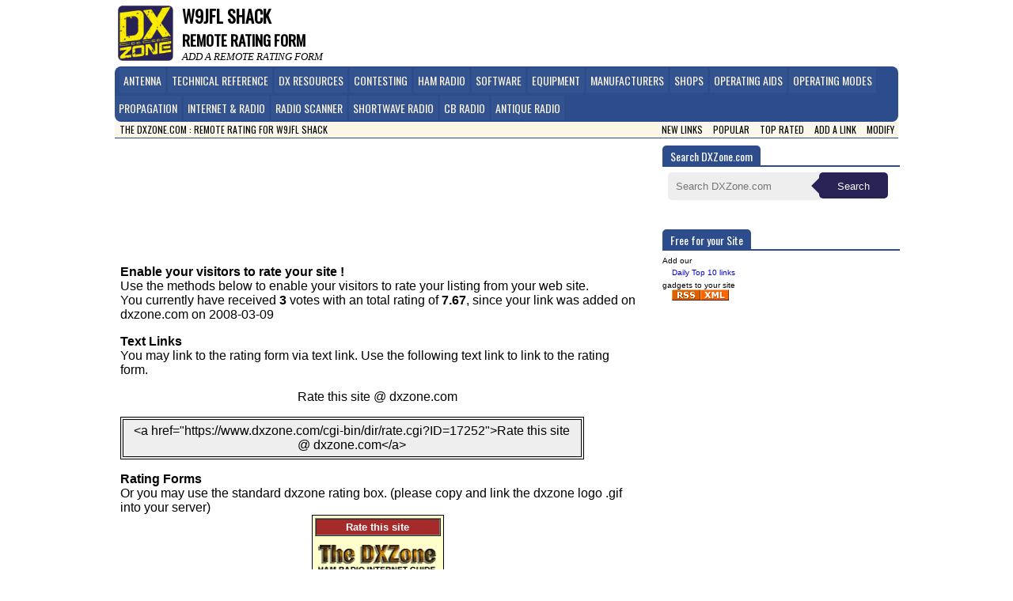

--- FILE ---
content_type: text/html
request_url: https://www.dxzone.com/dx17252/w9jfl-shack-rif.html
body_size: 2743
content:

<html>
<head>
<title>W9JFL Shack : Remote Rating</title>
<link rel="stylesheet" href="https://www.dxzone.com/css/dxzone_cat.css">
<link href='https://fonts.googleapis.com/css?family=Oswald:400' rel='stylesheet' type='text/css'>
<link rel="canonical" href="https://www.dxzone.com/dx17252/w9jfl-shack-rif.html"/>
<meta name="viewport" content="width=device-width, initial-scale=1, shrink-to-fit=no">
<meta name="robots" content="noindex">
</head>
<link rel="stylesheet" href="https://www.dxzone.com/css/dxzone_cat.css">
<link href='https://fonts.googleapis.com/css?family=Oswald:400' rel='stylesheet' type='text/css'>
</head>
<body topmargin=0 leftmargin=0 marginwidth=0 marginheight=0>
<!-- top -->
<div class=topheader>
<table cellpadding="2" border=0><tbody><tr><td width="60"><a href="https://www.dxzone.com"><img src="https://www.dxzone.com/images/dxzone_2014_180.png" border="0" width="70" alt=dxzone></a></td><td>
<h1 id="tit">W9JFL Shack</h1>
<h2 id="tit">Remote Rating form</h2>
<div class="trailer">Add a remote rating form</div>
</td></tr></tbody></table>
</div>
<!-- top -->
<!-- main top menu -->
<div class=catmenudiv>
&nbsp;
<span class=catmenuspan>
<a href="/catalog/Antennas/">Antenna</a>
<a href="/catalog/Technical_Reference/">Technical Reference</a>
<a href="/catalog/DX_Resources/">DX Resources</a>
<a href="/catalog/Contesting/">Contesting</a>
<a href="/catalog/Ham_Radio/">Ham Radio</a>
<a href="/catalog/Software/">Software</a>
<a href="/catalog/Radio_Equipment/">Equipment</a>
<a href="/catalog/Manufacturers/">Manufacturers</a>
<a href="/catalog/Shopping_and_Services/">Shops</a>
<a href="/catalog/Operating_Aids/">Operating Aids</a>
<a href="/catalog/Operating_Modes/">Operating Modes</a>
<a href="/catalog/Propagation/">Propagation</a>
<a href="/catalog/Internet_and_Radio/">Internet & Radio</a>
<a href="/catalog/Radio_Scanning/">Radio Scanner</a>
<a href="/catalog/Shortwave_Radio/">Shortwave Radio</a>
<a href="/catalog/CB_Radio/">CB Radio</a>
<a href="/catalog/Antique_Radios">Antique Radio</a>
</span>
</div>
<!-- main top menu -->
<div class=catmenu2div>
<span class=catmenu2span id="sx">&nbsp;
The DXZone.com : Remote Rating for W9JFL Shack</span>
<span class=catmenu2span id="dx">
<a href="https://www.dxzone.com/catalog/New/">New Links</a>
<a href="https://www.dxzone.com/catalog/Cool/">Popular</a>
<a href="https://www.dxzone.com/catalog/Ratings/">Top Rated</a>
<a href="https://www.dxzone.com/cgi-bin/dir/add.cgi">Add a link</a>
<a href="https://www.dxzone.com/cgi-bin/dir/modify.cgi">Modify</a>
</span>
</div>
<table border="0" width="990" cellpadding="0" cellspacing="0" align="center" bgcolor=FFFFFF><tbody><tr>
<td valign="top" width="690">
<div class="maincontent">
<div class="cat_c_t" id=ad1>
<script type="text/javascript">
 google_ad_client = "ca-pub-2945231451060325";
 google_ad_slot = "8113010591";
 google_ad_width = 690;
 google_ad_height = 130;
</script>
<!-- CSI Search Results Top Links -->
<script type="text/javascript"
src="//pagead2.googlesyndication.com/pagead/show_ads.js">
</script>
</div>
<p>
<b>Enable your visitors to rate your site !</b><bR>
Use the methods below to enable your visitors to rate your listing from your web site.
<br>
You currently have received <b>3</b> votes with an total rating of <b>7.67</b>, since your link was added on dxzone.com on 2008-03-09
<p>
<b>Text Links</b><br>
You may link to the rating form via text link. Use the following text link to link to the rating form.<p align=center>
Rate this site @ dxzone.com
<p>
<table width=90% bordercolor=000000 bgcolor=EEEEEE cellpadding=5 border=1><tr><td align=center valign=middle>
&lt;a href="https://www.dxzone.com/cgi-bin/dir/rate.cgi?ID=17252"&gt;Rate this site @ dxzone.com&lt;/a&gt;
</td></tr></table>
<p>
<b>Rating Forms</b><br>
Or you may use the standard dxzone rating box. (please copy and link the dxzone logo .gif into your server)
<table border=0 cellpadding="1" cellspacing="0" bgcolor="#000000" align=center><tr><td>
<table border=0 cellpadding="3" cellspacing="0" bgcolor="#FFFFCC">
<tr><td><table border=1 cellpadding="1" cellspacing="0" bgcolor="brown" width=100%>
<tr><td><table border=0 width=100% cellpadding="1" cellspacing="0" bgcolor="brown">
<tr><td align=center><strong><font face="arial,helvetica,veradna" size=-1 color="#FFFFFF">
 Rate this site </font></strong></td></tr></table></td></tr>
</table></td></tr>
<tr><td align="center" valign="top"
 bgcolor="#FFFFCC">
<form  method="POST"  action="https://www.dxzone.com/cgi-bin/dir/rate.cgi">
<input type="hidden" name="ID" value="17252">
<a href="https://www.dxzone.com">
<img src="https://www.dxzone.com/catalog/dxzonerate.gif" valign=top vspace=3 width=159 height=39 border="0"
 alt="The DXZone.com"></a><br>
<select name="rate" size="1">
<option>--- </option>
<option>1 </option>
<option>2 </option>
<option>3 </option>
<option>4 </option>
<option>5 </option>
<option>6 </option>
<option>7 </option>
<option>8 </option>
<option>9 </option>
<option>10 </option>
</select><input type="Submit" value="Rate it">
<br><font face="arial,verdana" size="-2"> (with 10 = top)</a>
</form></td></tr></table>
</td></tr></table>
<p>
<br>
Copy the following text and place it in your html pages.
<textarea rows=8 cols=60><table border=0 cellpadding="1" cellspacing="0" bgcolor="#000000"><tr><td>
 <table border=0 cellpadding="3" cellspacing="0" bgcolor="#FFFFCC">
 <tr><td><table border=1 cellpadding="1" cellspacing="0" bgcolor="brown" width=100%>
 <tr><td><table border=0 width=100% cellpadding="1" cellspacing="0" bgcolor="brown">
 <tr><td align=center><strong><font face="arial,helvetica,veradna" size=-1 color="#FFFFFF">
 Rate this site </font></strong></td></tr></table></td></tr>
 </table></td></tr>
 <tr><td align="center" valign="top" 
 bgcolor="#FFFFCC">
 <form  method="POST"  action="https://www.dxzone.com/cgi-bin/dir/rate.cgi">
 <input type="hidden" name="ID" value="17252">
 <a href="https://www.dxzone.com">
 <img src="dxzonerate.gif" valign=top vspace=3 width=159 height=39 border="0" 
 alt="The DXZone.com"></a><br>
 <select name="rate" size="1">
 <option>--- </option>
 <option>1 </option>
 <option>2 </option>
 <option>3 </option>
 <option>4 </option>
 <option>5 </option>
 <option>6 </option>
 <option>7 </option>
 <option>8 </option>
 <option>9 </option>
 <option>10 </option>
 </select><input type="Submit" value="Rate it">
 <br><font face="arial,verdana" size="-2"> (with 10 = top)</a>
 </form></td></tr></table>
 </td></tr></table>
</textarea>
<p>
<b>Policies</b><br>
Dear "W9JFL Shack" webmaster,<br>
By using remote rating form you accept our POLICIES<br>
Our policies on the use of a remote rating form on your web site are very strict.
If we find a web site in violation of the acceptable terms, we have the right to:
<li> block all incoming votes
<li> reset rating to a default score of 6
<li> remove your link from The DXZone entirely
<li> All actions will be taken without sending you any notice or alert.<br>
<i>We reserve the right to modify our policies at any time</i>
</div class="maincontent">
</td>
<td valign="top">
<div class="coldx">
<!-- search form -->
<h4 class="block-title"><span>Search DXZone.com</span></h4><div class="block-inside"><span>
<div class="searchform">
<form method="GET" action="/cgi-bin/dir/search.cgi" id="dxz">
<input class=search size=22 type="text" placeholder="Search DXZone.com" name="query" required>
<span class=arrow> <input class=button type="submit" value="Search"> </span>
</form>
</div>
</span></div>
<!-- search form -->
<h4 class="block-title"><span>Free for your Site</span></h4><div class="block-inside"><span>
<div class="smalltext">Add our <a href="https://www.dxzone.com/linktous/portals.php">Daily Top 10 links</a> gadgets to your site</div>
<a rel="NOFOLLOW" href="https://feeds.feedburner.com/dxzone/xml"><img src="https://www.dxzone.com/images/rss.gif" width=36 height=14 border=0 alt="rss"><img src="https://www.dxzone.com/images/xml.gif" width=36 height=14 border=0 alt="xml-feed"></a>
</span></div>
</td></tr></table>
<?php
 include '/home/dxzone/public_html/include/footer_15.php';
?>
<!-- Google tag (gtag.js) --> <script async src="https://www.googletagmanager.com/gtag/js?id=G-PL77MX1J7J"></script> <script> window.dataLayer = window.dataLayer || []; function gtag(){dataLayer.push(arguments);} gtag('js', new Date()); gtag('config', 'G-PL77MX1J7J'); </script>
<script>
if(typeof adsbygoogle !== "undefined") {
 window.addEventListener('load', function() {
 if(typeof adsbygoogle.loaded === "undefined" && typeof ga !== "undefined") {
 ga('send', 'event', 'AdSense', 'Ads blocked', { "nonInteraction": 1 });
 }
 }, false);
}
</script>
</body>
</html>


--- FILE ---
content_type: text/html; charset=utf-8
request_url: https://www.google.com/recaptcha/api2/aframe
body_size: 250
content:
<!DOCTYPE HTML><html><head><meta http-equiv="content-type" content="text/html; charset=UTF-8"></head><body><script nonce="-QVK1Pd5cesU8IfSHz6l4w">/** Anti-fraud and anti-abuse applications only. See google.com/recaptcha */ try{var clients={'sodar':'https://pagead2.googlesyndication.com/pagead/sodar?'};window.addEventListener("message",function(a){try{if(a.source===window.parent){var b=JSON.parse(a.data);var c=clients[b['id']];if(c){var d=document.createElement('img');d.src=c+b['params']+'&rc='+(localStorage.getItem("rc::a")?sessionStorage.getItem("rc::b"):"");window.document.body.appendChild(d);sessionStorage.setItem("rc::e",parseInt(sessionStorage.getItem("rc::e")||0)+1);localStorage.setItem("rc::h",'1768925863520');}}}catch(b){}});window.parent.postMessage("_grecaptcha_ready", "*");}catch(b){}</script></body></html>

--- FILE ---
content_type: text/css
request_url: https://www.dxzone.com/css/dxzone_cat.css
body_size: 2391
content:
body {font-family: sans-serif,arial; font-size:14px }

/*GENERIC*/

a, a.link {
  color: #0002C8;
  text-decoration: none;
}

a:hover {
  text-decoration:underline;
  color: #f60;
}


ul{	padding-left:15px; }

LI { 
font-size: 14px;  
line-height: 18px;
margin: 3px 0px 2px 0px; 
list-style-image:none;
list-style-position:outside;
list-style-type:none; 
}

.lb {	font-weight:bold; font-size: 15px;} 




.text-rate { FONT-FAMILY: Arial, Helvetica; FONT-SIZE: 8pt; color: #7C7C7C;}
.text-m { FONT-FAMILY: Arial, Helvetica; FONT-SIZE: 10pt; text-indent : 0; }
.text-t {FONT-FAMILY: vardana,arial;FONT-SIZE: 11px;color : #FFFFCC;}
.text-mt {FONT-FAMILY: tahoma,arial;FONT-SIZE: 11px;} 
.text-s {FONT-FAMILY: Arial, Helvetica;FONT-SIZE: 8pt;}




/* NEW */


.verytop  {
margin: auto;
width:990px; 
line-height: 13px;
font-family:oswald; 
text-transform: uppercase;
border-bottom-style: solid;
background-color: #EEEEEE;
border-bottom-color: #8295BA;
}

.topheader  {
margin: auto;
width:990px; 
line-height: 25px;
font-family:oswald; 
background-color:#FFFFFF;  
text-transform: uppercase; 
}

h1 , h2 {
font-family:oswald;
}

h1#tit {font-size:22px; margin:0px 0px 0px 5px;}
h2#tit {font-size:19px; margin:0px 0px 0px 5px;}
.trailer {font-size:13px; font-weight: normal; font-family: serif, times;font-style: italic; margin: 0px 0px 0px 5px;}

.catmenudiv  {
margin: auto;
width:990px; 
line-height: 35px;
font-family:oswald; 
background-color:#2c4c8c;  
text-transform: uppercase; 
border-radius:8px;
}
.catmenuspan  {color: #FFFFFF;}
.catmenuspan a { color: #FCF6E4; padding:5px; background-color:rgba(246, 245, 234, 0.03);}
.catmenuspan a:hover {  background-color:rgba(246, 245, 250, 0.25); }

.catmenu2div  {
background-color:#FCF6E4;  
margin: auto;
width:990px; 
line-height: 20px;
font-family:oswald; 
text-transform: uppercase;
font-size:12px;
border-bottom: 1px solid #2c4c8c;
}

.catmenu2span { background-color:rgba(246, 245, 250, 0.25);}
.catmenu2span#dx  {color: #000000;  float: right; background-color:rgba(246, 245, 250, 0.25);}
.catmenu2span#sx  {color: #000000;  background-color:rgba(246, 245, 250, 0.25);}
.catmenu2span a { color: #000000; padding:5px; }
.catmenu2span a:hover { color:#880000;}

.breadcumb {
line-height: 22px;
font-family:oswald; 
text-transform: uppercase;
font-size:14px;

}


.cat_c_t { 
	width:685px;
	margin-top:0px;
    margin-bottom:30px
}

.cat_c_m { 
	width:685px;
	margin-top:0px;
    margin-bottom:30px
}

.AdsTitle {
	margin: 17px 0 16px 0;
    font-weight:600;

}


.block-subcategories {
	padding: 0px 2px 0px 12px;
}

.block-subcategories li {
	font-size:16px; 
	line-height: 22px; 
}


.maincontent {
width:94%;
padding-left:8px;

}


/*  MAIN CAT SEPARATORS*/


h4 {
  font-size: 15px;
  line-height: 24px;
}

.block-title-cat {
position: relative;
font-family: Oswald, Sans-Serif;
border-bottom: 2px solid #2c4c8c;
margin: 12px 0px 5px 0px;
line-height: 32px;
font-weight: normal;
padding-bottom: 4px;
}

.block-title h2 a {
font-family: Oswald, Sans-Serif;
font-weight: normal;
}

.block-title {
position: relative;
font-family: Oswald, Sans-Serif;
border-bottom: 2px solid #2c4c8c;
margin: 12px 0px 5px 0px;
line-height: 32px;
font-weight: normal;
}


.block-title span {
font-family: Oswald,Sans-Serif;
font-size: 14px;
line-height: 22px;
color: #ffffff;
background-color:#2c4c8c;
border-color: #2c4c8c;
padding: 3px 10px 2px 10px;
border-radius: 5px 5px 0px 0;
}



.block-title a {
color: #ffffff;
border-bottom: 1px solid #2c4c8c;
}


block-title-links-up {
position: relative;
font-family: Oswald, Sans-Serif;
border-bottom: 1px solid #2c4c8c;
margin: 12px 0px 5px 0px;
line-height: 32px;
font-weight: normal;
padding-bottom: 2px;
}

block-title-links-down {
position: relative;
font-family: Oswald, Sans-Serif;
border-top: 1px solid #2c4c8c;
margin: 12px 0px 5px 0px;
line-height: 32px;
font-weight: normal;
padding-bottom: 2px;
}


.block-inside li {
padding: 0px 2px 0px 0px;
line-height: 24px;
}

.block-inside#menu td{
font-family: oswald;
line-height: 24px;
}

.block-inside#top10 {
padding: 0px 2px 0px 12px;
line-height: 17px;
font-size: 14px;
}

.block-inside a {
padding: 0px 2px 0px 12px;
line-height: 20px;
display:block;
}


.block-inside{
margin:7px 0px 40px 0px;
}

.block-inside-inline a {
padding: 0px 2px 0px 12px;
margin:7px 0px 2px 0px;
display:inline-block;
}

.block-inside-inline#sister a {
font-family: Oswald, Sans-Serif;
font-size:14px;
}


.edchoice {
padding: 22px 30px 15px 3px;
}


.edchoice_img{
	width:130;
	float:left;
	padding: 0px 15px 0px 0px;
}

.edchoice p{
padding: 15px 0px 0px 5px;
}

/*HOME*/

.homecateg h4 {
color: #ffffff;
font-family: Oswald, Sans-Serif;
border-bottom: 1px solid #2c4c8c;
margin: 12px 0px 5px 0px;
font-weight: normal;

}

.homecateg {
	padding:0px 13px 0px 13px;
	font-size: 12px;
	line-height: 18px;

}

.block-title-home {
position: relative;
font-family: Oswald, Sans-Serif;
border-bottom: 2px solid #2c4c8c;
margin: 12px 0px 5px 0px;
line-height: 32px;
}

.homethb {
box-shadow: 2px 3px 5px #888;
border: 1px solid #ADADAD;
width: 130px;
padding: 6px;
margin-bottom: 10px;
border-radius: 6px;
float:left;
}


/*HOME IMG Wrapper */

    div.thb-wrapper{  
        float:left; /* important */  
        position:relative; /* important(so we can absolutely position the description div */  
  	  	width:250px;
  	  	margin: 0px 0 0px 25px;
    }  

    img.image{  
    box-shadow: 4px 4px 5px #888888;
	border: 1px solid;
	width: 210px;
	margin-bottom: 4px;
	padding: 5px;
	border-radius:5px;
	}

    span.description{  
       position: absolute;
	   left: 0px;
	   top: 12px;
	   background-color: rgba(26, 0, 132, 1);
	   font-size: 10px;
	   color: #FFF;
	   opacity: 0.8;
	   font-family: sans-serif;
    }  
    
    p.description_content{  
        padding:4px;  
        margin:0px;  
    }  
    
    .thb-caption {
	clear:both;
	position:relative;
	 padding:0 0 10px 0px;
  	 font-size:12px;
  	 align:center;
   	 font-family: oswald;
   	 font-size:13px;
    }
    
    
    /* LastRatings */
    
    .lastrate {
  		 font-size:12px;
    }
    
    .lastrate a {
  		 font-family: oswald;
   		 font-size:13px;
    }
    
	

/* COL DX  */

.coldx {
	width:300px;
}

.coldx250 {
	width:250px;
}


.catimage {
	box-shadow: 4px 5px 5px #888888;
	border: 1px solid;
	width: 250px;
	padding: 2px;
	margin-bottom: 10px;
}

/* SEARCH FORM */

form#dxz {
	width:290px;
	margin: 5px 0px 10px 5px;
	text-align:center;
}

form#dxz250 {
	width:250px;
	margin: 5px 0px 10px 5px;
	text-align:center;
}



.search {
	padding:10px 0 10px 10px;
	background:rgba(170, 170, 170, 0.2);
	border:0px solid #dbdbdb;
	border-radius:5px;
}
.button {	
	position:relative;
	border:2px solid #282255;
	background-color:#282255;
	color:#fafafa;
}
.button:hover  {
	color:yellow;
}

.arrow { position: relative; background: #282255; padding:8px 15px; left:-8px; border-radius:5px; }

.arrow:after {
right: 100%;
top:50%;
border:solid transparent;
content: " ";
height:0;
width:0;
position:absolute;
border-color:rgba(32,124,202,0);
border-right-color:#282255;
border-width:10px;
margin-top:-10px;
}

.limitsearch {
font-family: sans-serif,arial;
font-size: 13px;
}


/* FOOTER*/

.dxfooter {
width:990px; 
margin: auto;
line-height: 30px;
font-family:oswald;
background-color:#EEEEEE;  
text-transform: uppercase; 
text-align: center;
}

.footer2{font-family: oswald,arial,helvetica; font-size: 12px; color: #666; text-decoration: none;}

.footerlinks a {
	font-family:oswald;
 	font-size: 13px;
}


/*  COL DX SOCIAL */
.twitter { margin: 5px 0px 10px; margin-left:auto; margin-right:auto;}
.gplus { margin: 5px 0px 10px;}
.fbfollow { margin: 5px 0px 10px; width:115;}


/*Search Results*/

.cat_srch_r a {
position: relative;
font-family: Oswald, Sans-Serif;
margin: 12px 0px 5px 0px;
line-height: 32px;
font-weight: normal;
font-size: 18px;
}

.category_links {
font-family: Oswald, Sans-Serif;
line-height: 20px;
font-weight: normal;
font-size: 16px;
}

.smalltext {
font-size: 10px;
adding: 0px 0px 9px 2px;
}

.maincatT2 a {
display:inline-block;
padding: 5px;
}


/* Detail pages*/

H1#det_title {

font-family: Arial, Sans-Serif;
line-height: 32px;
font-weight: normal;
font-size: 28px;
margin:0px 0px 10px 0px;
}

.det_thumb {
box-shadow: 2px 3px 5px #888;
border: 1px solid #ADADAD;
width: 230px;
padding: 2px;
margin-bottom: 10px;
border-radius: 6px;
}


h2#det_description{
font-family: Arial, Sans-Serif;
line-height: 18px;
font-weight: normal;
font-size: 15px;
}

.det_table{
padding: 5px 0 0 0px;
}

.dett_textinfo{
padding:0 10px;
}

.det_catheader {
font-family: Oswald, Sans-Serif;
line-height: 15px;
font-weight: normal;
font-size: 12px;
margin:0px 0 5px 0;
}

.urllink{
margin:0px 0 10px 0;
}

.social {
float:right;
}

/*google ads large leadboard detail*/
.cat_c_leadboard { 
	 margin-left: auto;
    margin-right: auto;
   width: 989px;
}

.about h2, .comments h2, .revtools h2 {
font-family: Oswald, Sans-Serif;
font-weight: normal;
font-size: 19px;
margin-top:20px;
}

.about , .comments , .revtools {
font-family: Sans-Serif,arial;
line-height: 21px;
font-size: 14px;
}

.unsafe{
background-color: #DDDDFF;
padding: 5px;
}

.ratebox {
width: 290px;
float: left;
font-size:15px;
height:230px;
box-shadow: 4px 5px 5px #888888;
border: 1px solid;
padding: 5px;
border-radius:5px;
margin-right:23px;
}

.ratetitle {
font-family:Oswald,sans-serif;
font-size:16px;
background-color:#FFFFCC;
margin: 0 0 15px 0;
}

ul#catlist li{
font-size: 14px;
font-family: oswald,sans-serif;
line-height: 19px;
font-weight: normal;
}



